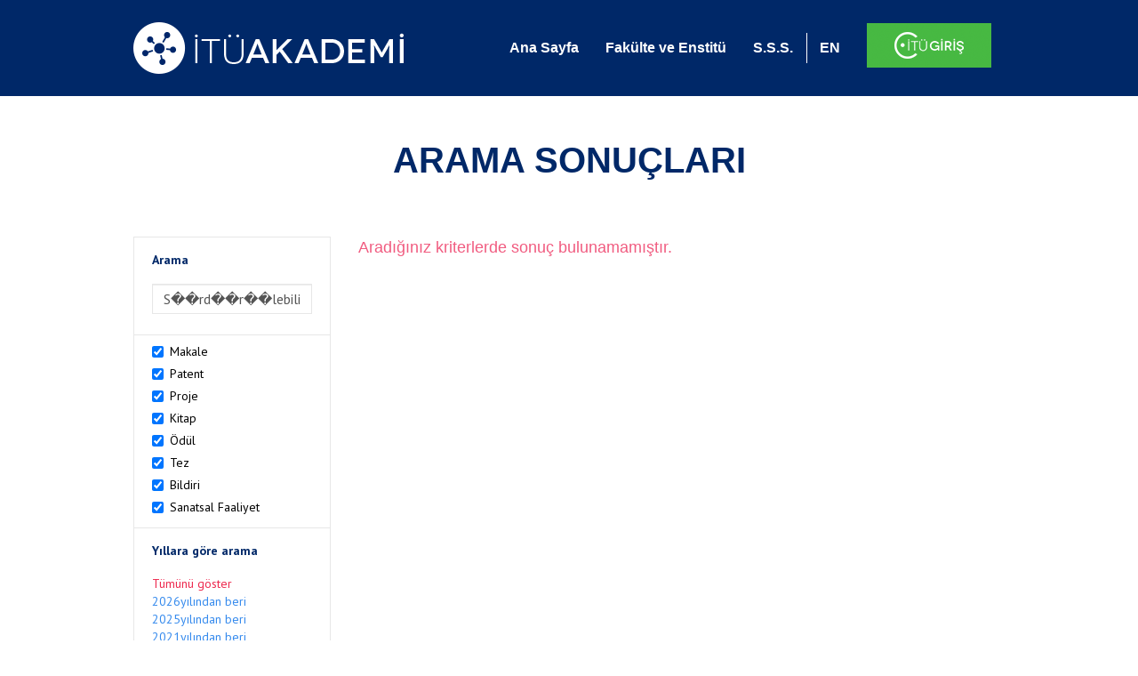

--- FILE ---
content_type: text/html; charset=utf-8
request_url: https://akademi.itu.edu.tr/search-results?st=%20S%EF%BF%BD%EF%BF%BDrd%EF%BF%BD%EF%BF%BDr%EF%BF%BD%EF%BF%BDlebilirlik/%20Ekoloji%20ve%20Enerji
body_size: 29615
content:


<!DOCTYPE html>

<html xmlns="http://www.w3.org/1999/xhtml">
<head><meta charset="utf-8" /><meta http-equiv="X-UA-Compatible" content="IE=edge" /><meta name="viewport" content="width=device-width, initial-scale=1" /><title>
	İTÜ AKADEMİ
</title><link href="//uicc.itu.edu.tr/akademi/v2/r5/lib/css/bootstrap.min.css" rel="stylesheet" type="text/css" /><link href="//uicc.itu.edu.tr/akademi/v2/r5/lib/OwlCarousel2-2.2.1/assets/owl.carousel.min.css" rel="stylesheet" type="text/css" /><link href="//uicc.itu.edu.tr/akademi/v2/r5/lib/OwlCarousel2-2.2.1/assets/owl.theme.default.min.css" rel="stylesheet" type="text/css" /><link href="//uicc.itu.edu.tr/akademi/v2/r5/lib/css/akademi-font-icons.css" rel="stylesheet" type="text/css" /><link href="//uicc.itu.edu.tr/portal/v3.0/css/nyroModal.css" rel="stylesheet" type="text/css" /><link href="//uicc.itu.edu.tr/akademi/v2/r5/lib/css/style.css" rel="stylesheet" type="text/css" /><link href="//uicc.itu.edu.tr/akademi/v2/r5/lib/css/custom-admin.css" rel="stylesheet" type="text/css" /><link href="//uicc.itu.edu.tr/akademi/v2/r5/lib/css/favicon.ico" rel="shortcut icon" />

    <!-- Global site tag (gtag.js) - Google Analytics -->
    <script async src="https://www.googletagmanager.com/gtag/js?id=UA-117437389-1"></script>
    <script>
        window.dataLayer = window.dataLayer || [];
        function gtag() { dataLayer.push(arguments); }
        gtag('js', new Date());

        gtag('config', 'UA-117437389-1');
    </script>


    
    <style>
        .arastirmaci {
            padding:15px;
        }
        /*.arastirmaci .title {
            font-size: 15px;
            margin-top:5px;
        }*/
        .arastirmaci li:last-child {
            width: auto;
        }
        .arastirmaci .name{
            width: 139px;
            white-space: nowrap; 
            overflow: hidden;
            text-overflow: ellipsis; 
        }
        /*.arastirmaci .name {
            font-size: 15px;
        }*/
        .statistics {
            min-height: 160px;
        }

            .statistics .title {
                color: #002868;
                margin-bottom: 10px;
            }

                .statistics .title + p {
                    font-size: 18px;
                }

        .active-year {
            color: #ed2a4f !important;
            text-decoration: none !important;
        }

        .tbSpan {
            width: 40%;
            margin: 3px;
        }

        /*.etiket .btn {
            color: white !important;
            text-decoration: none;
            font-size: 13px;
            padding: 4px 8px;
        }

        .etiket .keyword {
        float:none !important;
        margin-right:4px !important;
        }

        .entity-extensions.etiket .btn {
            margin-right:0px;
        }*/

            .etiket .btn a {
                color: white !important;
                text-decoration: none;
                height: auto;
            }

        .btn-paper {
            background-color: #2f97de;
        }

        .btn-patent {
            background-color: darkorange;
        }

        .btn-research-group {
            background-color: #00519b;
        }

        .btn-project {
            background-color: #00519b;
        }

        .btn-book {
            background-color: #2fcc71;
        }

        .btn-reward {
            background-color: rgb(241, 92, 128);
        }

        .btn-membership {
            background-color: #7bb0cf;
        }

        .btn-workexperience {
            background-color: #00519b;
        }

        .btn-thesis {
            background-color: #7bb0cf;
        }

        .btn-proceeding {
            background-color: #f4c400;
        }

        .btn-lisans {
            background-color: #7bb0cf;
        }

        .btn-graduate {
            background-color: #7bb0cf;
        }

        .btn-doktora {
            background-color: #2f97de;
        }

        .btn-editorship {
            background-color: #2f97de;
        }

        .btn-artistic-activity {
            background-color: #8d3faf;
        }

        .btn-refereeing {
            background-color: #7bb0cf;
        }


        .et-paper {
            background-color: #2f97de;
        }

        .et-patent {
            background-color: darkorange;
        }

        .et-research-group {
            background-color: #00519b;
        }

        .et-project {
            background-color: #00519b;
        }

        .et-book {
            background-color: #2fcc71;
        }

        .et-reward {
            background-color: rgb(241, 92, 128);
        }

        .et-membership {
            background-color: #7bb0cf;
        }

        .et-workexperience {
            background-color: #00519b;
        }

        .et-thesis {
            background-color: #7bb0cf;
        }

        .et-proceeding {
            background-color: #f4c400;
        }

        .et-lisans {
            background-color: #7bb0cf;
        }

        .et-graduate {
            background-color: #7bb0cf;
        }

        .et-doktora {
            background-color: #2f97de;
        }

        .et-editorship {
            background-color: #2f97de;
        }

        .et-artistic-activity {
            background-color: #8d3faf;
        }

        .et-refereeing {
            background-color: #7bb0cf;
        }

        body {
            margin-bottom: 700px;
        }
    </style>
</head>
<body id="main">
    <form method="post" action="./search-results?st=+S%ufffd%ufffdrd%ufffd%ufffdr%ufffd%ufffdlebilirlik%2f+Ekoloji+ve+Enerji" id="form1">
<div class="aspNetHidden">
<input type="hidden" name="__EVENTTARGET" id="__EVENTTARGET" value="" />
<input type="hidden" name="__EVENTARGUMENT" id="__EVENTARGUMENT" value="" />
<input type="hidden" name="__VIEWSTATE" id="__VIEWSTATE" value="sWjk3IXQTRHpUhA8Q0HzZCv2T4hWdANtEkoOUSpNcSNc3R+8rYJvvNfDH/LLr2cntvHyydKR61yFgvSPkNJPyYVU60Lfmzt0brsWfg2V4mRMh4sM2+Ba+H3XcpNBCxqeVetUra6JDXVKbCOCu1WgCplFRQAZu39sj/bPDVe6t2WWTrQGevcFee4usr6PGrB4zgDMxuSbQVoXg/0OwoodQBCr1TRdsiAEJnLVoRXhzaExjOyJrPCLlYLuTY35V3HX300SSJfUyIpIjeD/hibZGcDFqv++MqTgc6hyxidgJ3fiynKJq+7NSzHg+7PWC7wQ7/[base64]/U+Sxi++sr4DmmPVEYWQP7TRAeL7Il4lmoa9aWyyofSKA3PG8FDEzYYRwv/Jp8xpPFZoEOJO0yAWZnt281MJiazQFGkPKFYA91CiZfmqKW+lcAUTB5WEYo=" />
</div>

<script type="text/javascript">
//<![CDATA[
var theForm = document.forms['form1'];
if (!theForm) {
    theForm = document.form1;
}
function __doPostBack(eventTarget, eventArgument) {
    if (!theForm.onsubmit || (theForm.onsubmit() != false)) {
        theForm.__EVENTTARGET.value = eventTarget;
        theForm.__EVENTARGUMENT.value = eventArgument;
        theForm.submit();
    }
}
//]]>
</script>


<div class="aspNetHidden">

	<input type="hidden" name="__VIEWSTATEGENERATOR" id="__VIEWSTATEGENERATOR" value="261936C6" />
</div>
        <div>
            <nav class="navbar navbar-default navbar-fixed-top">
                <div class="container">
                    <div class="navbar-header">
                        <button type="button" class="navbar-toggle collapsed" data-toggle="collapse" data-target="#navbar-collapse" aria-expanded="false">
                            <span class="sr-only">Toggle navigation</span>
                            <span class="icon-bar"></span>
                            <span class="icon-bar"></span>
                            <span class="icon-bar"></span>
                        </button>
                        <div class="nav-flag"></div>
                        <a href='/'>
                            <img id="imgLogo" class="img-responsive" src="//uicc.itu.edu.tr/akademi/v2/r5/lib/img/itu-akademi.png" alt="İTÜ Akademi" />
                        </a>
                        <div class="clearfix"></div>
                    </div>
                    <div class="collapse navbar-collapse" id="navbar-collapse" style="line-height: 108px;">
                        <ul class="nav navbar-nav">
                            <li class="active"><a href="/">Ana Sayfa</a></li>
                            <li><a href="/fakulte-enstitu">Fakülte ve Enstitü</a></li>
                            <li class="mega-dropdown-mobil1" style="display: none;">
                                <a href="/raporlar/" class="dropdown-toggle" data-toggle="dropdown" data-submenu>RAPORLAR <span class="caret"></span></a>
                                <ul class="dropdown-menu">
                                    <li class="dropdown-submenu">
                                        <a tabindex="0">BİLİMSEL YAYINLAR</a>
                                        <ul class="dropdown-menu">
                                            <li class="dropdown-submenu">
                                                <a tabindex="0">RAPORLAR</a>
                                                <ul class="dropdown-menu">
                                                    <li><a href="#">Kurumun Yıllara Göre Yayın Dağılımı</a></li>
                                                    <li><a href="#">Birimlerin Yıllara Göre Yayın Dağılımı</a></li>
                                                    <li><a href="#">Birimlerin Türlere Göre Yayın Dağılımı</a></li>
                                                    <li><a href="#">Alanlara Göre Yayın Sayılarının Dağılımı</a></li>
                                                    <li><a href="#">Ulusal ve Uluslararası İşbirlikleri ile Üretilen Yayınlar</a></li>
                                                </ul>
                                            </li>
                                            <li class="dropdown-submenu">
                                                <a tabindex="1">İSTATİSTİKLER</a>
                                                <ul class="dropdown-menu">
                                                    <li><a href="#">Öğretim Üyesi Başına Yayın Sayıları</a></li>
                                                    <li><a href="#">Yayınlardaki Yazar Sayısı</a></li>
                                                    <li><a href="#">ISI İndekslerine Giren Dergilerde En Fazla Yayın Yapan Akademisyenler</a></li>
                                                    <li><a href="#">Diğer Dergilerde En Fazla Yayın Yapan Akademisyenler</a></li>
                                                    <li><a href="#">Uluslararası Kongrelerde En Fazla Bildiri Sunan Akademisyenler</a></li>
                                                    <li><a href="#">Ulusal Kongrelerde En Fazla Bildiri Sunan Akademisyenler</a></li>
                                                    <li><a href="#">En Fazla Kitap Yazan Akademisyenler</a></li>
                                                </ul>
                                            </li>
                                        </ul>
                                    </li>
                                    <li class="dropdown-submenu">
                                        <a tabindex="1">BİLİMSEL PROJELER</a>
                                        <ul class="dropdown-menu">
                                            <li class="dropdown-submenu">
                                                <a tabindex="0">RAPORLAR</a>
                                                <ul class="dropdown-menu">
                                                    <li><a href="#">xx</a></li>
                                                    <li><a href="#">yy</a></li>
                                                    <li><a href="#">aa</a></li>
                                                    <li><a href="#">bb</a></li>
                                                    <li><a href="#">cc</a></li>
                                                </ul>
                                            </li>
                                        </ul>
                                    </li>
                                    <li><a href="#">ATIFLAR & TANINIRLIK</a></li>
                                    <li><a href="#">PATENT</a></li>
                                    <li><a href="#">ÖDÜLLER</a></li>
                                    <li><a href="#">BİLİMSEL FAALİYETLER</a></li>
                                    <li><a href="#">BİLİMSEL ETKİNLİKLER</a></li>
                                    <li><a href="#">PERSONEL</a></li>
                                </ul>
                            </li>
                            <li class="mega-dropdown1" style="display: none;">
                                
                                <a href="#clickReports" data-toggle="collapse" class="collapse" aria-expanded="false" aria-controls="clickReports" data-submenu>RAPORLAR <span class="caret"></span></a>
                                
                                <div class="dropdown-menu mega-dropdown-menu collapse" id="clickReports">
                                    <div class="container" id="reports">
                                        

                                        

                                        

                                        
                                    </div>
                                </div>
                            </li>
                            <li><a href="/sss">S.S.S.</a></li>
                            <li class="lng">
                                
                                <a id="lbEnglish" href="javascript:__doPostBack(&#39;ctl00$lbEnglish&#39;,&#39;&#39;)">EN</a>

                                
                                
                                
                                
                            </li>
                            <li class="singin"><a href="https://portal.itu.edu.tr/apps/akademik/" target="_blank">
                                <img src="//uicc.itu.edu.tr/akademi/v2/r5/lib/img/itu-giris.png" /></a></li>
                        </ul>
                    </div>
                </div>
            </nav>

            
    <div class="statistics">
        <div class="wrapper">
            <div class="container">
                <h1 class="title">ARAMA SONUÇLARI</h1>
                <p>
                    
                </p>
                <div class="clearfix"></div>
            </div>
        </div>

        
    </div>

    <div class="container">
        <div class="row">
            <div class="col-xs-12 col-md-3 search-filter">
                <table class="table table-bordered">
                    <tbody>
                        <tr>
                            <td>
                                <h4>Arama</h4>
                                <div class="form-group">
                                    <label class="sr-only" for="inputSearch">>Arama</label>
                                    <input name="ctl00$ContentPlaceHolder1$tbSearch" type="text" value="S��rd��r��lebilirlik/ Ekoloji ve Enerji" id="ContentPlaceHolder1_tbSearch" class="form-control textbox" />
                                </div>
                            </td>
                        </tr>
                        <tr>
                            <td style="text-align: left">
                                
                                        <div class="checkbox-inline">
                                            <label>
                                                <input type="checkbox" class="checkbox-inline entityType" checked value='1'> Makale </input>
                                            </label>
                                        </div>
                                        <br />
                                    
                                        <div class="checkbox-inline">
                                            <label>
                                                <input type="checkbox" class="checkbox-inline entityType" checked value='2'> Patent </input>
                                            </label>
                                        </div>
                                        <br />
                                    
                                        <div class="checkbox-inline">
                                            <label>
                                                <input type="checkbox" class="checkbox-inline entityType" checked value='4'> Proje </input>
                                            </label>
                                        </div>
                                        <br />
                                    
                                        <div class="checkbox-inline">
                                            <label>
                                                <input type="checkbox" class="checkbox-inline entityType" checked value='5'> Kitap </input>
                                            </label>
                                        </div>
                                        <br />
                                    
                                        <div class="checkbox-inline">
                                            <label>
                                                <input type="checkbox" class="checkbox-inline entityType" checked value='6'> Ödül </input>
                                            </label>
                                        </div>
                                        <br />
                                    
                                        <div class="checkbox-inline">
                                            <label>
                                                <input type="checkbox" class="checkbox-inline entityType" checked value='9'> Tez </input>
                                            </label>
                                        </div>
                                        <br />
                                    
                                        <div class="checkbox-inline">
                                            <label>
                                                <input type="checkbox" class="checkbox-inline entityType" checked value='10'> Bildiri </input>
                                            </label>
                                        </div>
                                        <br />
                                    
                                        <div class="checkbox-inline">
                                            <label>
                                                <input type="checkbox" class="checkbox-inline entityType" checked value='15'> Sanatsal Faaliyet </input>
                                            </label>
                                        </div>
                                        <br />
                                    
                                <input type="hidden" name="ctl00$ContentPlaceHolder1$hdTypes" id="ContentPlaceHolder1_hdTypes" value="1|2|4|5|6|9|10|15|" />
                            </td>
                        </tr>
                        <tr>
                            <td style="text-align: left">
                                <h4>Yıllara göre arama</h4>
                                <ul class="list list-unstyled">
                                    <li id="liYear0">
                                        <a href="javascript:__doPostBack(&#39;ctl00$ContentPlaceHolder1$ctl00&#39;,&#39;&#39;)">Tümünü göster</a>
                                    </li>
                                    <li id="liYear1">
                                        <a href="javascript:__doPostBack(&#39;ctl00$ContentPlaceHolder1$ctl01&#39;,&#39;&#39;)">2026yılından beri</a>
                                    </li>
                                    <li id="liYear2">
                                        <a href="javascript:__doPostBack(&#39;ctl00$ContentPlaceHolder1$ctl02&#39;,&#39;&#39;)">2025yılından beri</a>
                                    </li>
                                    <li id="liYear3">
                                        <a href="javascript:__doPostBack(&#39;ctl00$ContentPlaceHolder1$ctl03&#39;,&#39;&#39;)">2021yılından beri</a>
                                    </li>
                                </ul>
                                <p><a id="yearSpan" href="javascript:;" onclick='$("#dvSpan").show()' style="color: #358aed; text-decoration: none">Özel Aralık Girişi</a></p>
                                <div id="dvSpan" style="display: flex">
                                    <input name="ctl00$ContentPlaceHolder1$tbMinYear" type="text" id="ContentPlaceHolder1_tbMinYear" class="form-control textbox tbSpan" />
                                    
                                    <input name="ctl00$ContentPlaceHolder1$tbMaxYear" type="text" id="ContentPlaceHolder1_tbMaxYear" class="form-control textbox tbSpan" />
                                </div>
                            </td>
                        </tr>
                        <tr>
                            <td>
                                <input type="submit" name="ctl00$ContentPlaceHolder1$btSearch" value="Arama" id="ContentPlaceHolder1_btSearch" class="btn btn-default" style="background: #00519b; color: #ffffff; padding: 0px 20px; width: 100%;" />
                            </td>
                        </tr>
                    </tbody>
                </table>
            </div>
            <div class="col-xs-12 col-md-9">
                
                
                <div class="clearfix"></div>
                <div class="type3">
                    
                    <span id="ContentPlaceHolder1_lbError" style="font-size:Large;color: rgb(241, 92, 128)">Aradığınız kriterlerde sonuç bulunamamıştır.</span>
                    
                </div>
            </div>
        </div>
    </div>



            <footer>
                <div class="container">
                    <div class="row">
                        <div class="col-md-10 col-lg-10 address">
                            <h2>İLETİŞİM BİLGİLERİ</h2>
                            <p>İstanbul Teknik Üniversitesi Rektörlüğü İTÜ Ayazağa Kampüsü Rektörlük Binası, Maslak-Sarıyer / İstanbul Tel: +90 212 285 3930</p>
                        </div>
                        <div class="col-md-2 col-lg-2 logo">
                            <a href="http://www.itu.edu.tr/" target="_blank">
                                <img src="//uicc.itu.edu.tr/akademi/v2/r5/lib/img/itu.png" alt="İstanbul Teknik Üniversitesi" />
                            </a>
                        </div>
                    </div>
                </div>
                <div class="footer-map">
                    
                </div>
                <div class="footer">
                    <div class="container">
                        <div class="row">
                            <div class="col-xs-12 col-sm-6 text">
                                <div class="footer-wrapper">
                                    <div class="middle">
                                        <p>İTÜ Bilgi İşlem Daire Başkanlığı ürünüdür © 2021 </p>
                                    </div>
                                </div>
                            </div>
                            <div class="col-xs-12 col-sm-6 social">
                                <div class="footer-wrapper">
                                    <div class="middle">
                                        <ul>
                                            <li><a href="https://tr-tr.facebook.com/itubidb/" target="_blank"><i class="new-icon-facebook"></i></a></li>
                                            <li><a href="https://twitter.com/itubidb" target="_blank"><i class="new-icon-twitter"></i></a></li>
                                            <li><a href="#" target="_blank"><i class="new-icon-google-plus"></i></a></li>
                                            <li><a href="#" target="_blank"><i class="new-icon-paper-plane"></i></a></li>
                                        </ul>
                                    </div>
                                </div>
                            </div>
                        </div>
                    </div>
                </div>
            </footer>

            <script type="text/javascript" src="//uicc.itu.edu.tr/akademi/v2/r5/lib/js/jquery.min.js"></script>
            <script type="text/javascript" src="//uicc.itu.edu.tr/akademi/v2/r5/lib/js/bootstrap.min.js"></script>

            <script type="text/javascript" src="//uicc.itu.edu.tr/portal/v3.0/js/jquery.nyroModal.custom.js"></script>

            <script type="text/javascript" src="//uicc.itu.edu.tr/akademi/v2/r5/lib/js/bootstrap-submenu.min.js"></script>
            <script type="text/javascript" src="//uicc.itu.edu.tr/akademi/v2/r5/lib/js/megamenu.js"></script>
            <script>
                $(document).ready(function () {

                    $('.nyroModal').nyroModal();


                    //menü içerisine active class'ı verebilmek için yazıldı - START
                    var pathname = location.pathname;

                    if (pathname != "/") {
                        $(".nav .active").removeClass("active");
                        $("nav a").each(function () {
                            if (this.href.indexOf(pathname) > -1) {
                                $(this).parent().addClass("active");
                            }
                        });
                    }
                    //menü içerisine active class'ı verebilmek için yazıldı - END


                    $nav = $('*[data-nav="nav1"]');
                    if ($nav.length !== 0) {
                        $nav.addClass("active");
                        $nav.click();
                    }

                });

                var navFlgHtml = $("#navbar-collapse .nav-flag").html();

                $(window).resize(function () {
                    WindowChageForFlag();
                }).trigger('resize');

                function WindowChageForFlag() {
                    if ($(window).width() < 768) {
                        $("#navbar-collapse .nav-flag").html("");
                        $(".navbar-header .nav-flag").html(navFlgHtml);
                    } else {
                        $(".navbar-header .nav-flag").html("");
                        $("#navbar-collapse .nav-flag").html(navFlgHtml);
                    }
                };

            </script>
            
    <script type="text/javascript">
        $(document).on('change', '.entityType', function () {
            var hdType = $('#ContentPlaceHolder1_hdTypes');
            if (this.checked) {
                hdType.val(hdType.val() + this.value + '|');
                console.log(hdType.val());
            }
            else {
                hdType.val(hdType.val().replace(this.value + '|', ''));
                console.log(hdType.val());
            }
        });

        $(document).ready(function () {
            var minYear = 0;
            var maxYear = 0;
            $("#dvSpan").hide();
            if(maxYear != 0)
            {
                $('#yearSpan').addClass("active-year");
                $("#dvSpan").show();
            }
            else
            {
                if(minYear == 0)
                    $('#liYear0 a').addClass("active-year");
                else if(minYear == 2026)
                    $('#liYear1 a').addClass("active-year");            
                else if(minYear == 2025)
                    $('#liYear2 a').addClass("active-year");
                else if(minYear == 2021)
                    $("#liYear3 a").addClass("active-year");
                else
                {
                    $('#yearSpan').addClass("active-year");
                    $("#dvSpan").show();
                }
            }
        });
    </script>

    <script type="text/javascript">
     
        $(document).ready(function () {
            //turkce'ye çevirirken
            var path = window.location.href.replace("/en/","/");
            $(".nav-flag a.flag-tr").attr("href", path);

            var array = window.location.href.split("/");
            var newArray = [];
            newArray[0] = array[0];
            newArray[1] = array[1];
            newArray[2] = array[2];
            newArray[3] = "en";
            newArray[4] = array[3];
            
            var lastPathEN = newArray.join("/").toString();
            //alert(lastPathEN);
            $(".nav-flag a.flag-en").attr("href", lastPathEN);
        });
    </script>
   

        </div>
    </form>
</body>
</html>
